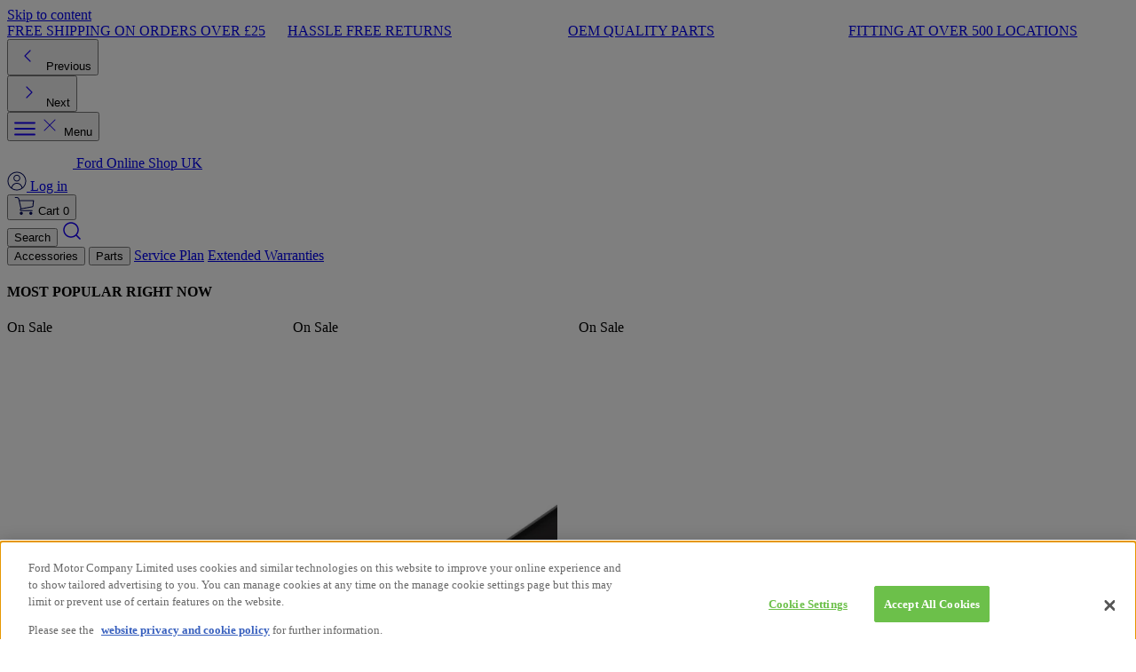

--- FILE ---
content_type: text/javascript
request_url: https://shop.ford.co.uk/cdn/shop/t/1084/assets/component-slider.min.js?v=63378734973252038931765795008
body_size: 601
content:
var m = Object.defineProperty;
var E = (i, t, e) => t in i ? m(i, t, { enumerable: !0, configurable: !0, writable: !0, value: e }) : i[t] = e;
var s = (i, t) => m(i, "name", { value: t, configurable: !0 });
var n = (i, t, e) => E(i, typeof t != "symbol" ? t + "" : t, e);
import { S as L, P as B } from "./theme-vendor.min.js";
/*! Compiled from:
 * - _src/components/component-slider.ts
 */
window.customElements.define(
  "component-slider",
  class extends HTMLElement {
    constructor() {
      super(...arguments);
      n(this, "buttonNext");
      n(this, "buttonPrev");
      n(this, "container");
      n(this, "pagination");
      n(this, "swiper");
    }
    connectedCallback() {
      const t = this.getAttribute("custom-next") ?? ".swiper-button-next", e = this.getAttribute("custom-prev") ?? ".swiper-button-prev", r = this.getAttribute("custom-container") ?? ".swiper", o = this.getAttribute("custom-pagination") ?? ".swiper-pagination";
      if (this.buttonNext = this.querySelector(t) ?? void 0, this.buttonPrev = this.querySelector(e) ?? void 0, this.container = this.querySelector(r) ?? void 0, this.pagination = this.querySelector(o) ?? void 0, !this.container)
        throw new Error("Expected a .swiper element inside component-slider");
      this.registerActivationEvent(), this.registerDestroyEvent(), this.registerSlideToEvent(), this.hasAttribute("inactive") || this.initSlider(), this.hasAttribute("navigation") && this.buttonNext && this.buttonPrev && (this.buttonNext.addEventListener("click", () => {
        this.swiper && this.swiper.slideNext();
      }), this.buttonPrev.addEventListener("click", () => {
        this.swiper && this.swiper.slidePrev();
      }));
    }
    registerActivationEvent() {
      this.addEventListener("slider-activate", () => {
        this.initSlider();
      });
    }
    registerDestroyEvent() {
      this.addEventListener("slider-destroy", () => {
        this.swiper && this.swiper.destroy();
      });
    }
    registerSlideToEvent() {
      this.addEventListener("slide-to", (t) => {
        this.swiper && this.swiper.slideTo(Number(t.detail));
      });
    }
    initSlider() {
      if (!this.container)
        return;
      const t = this.hasAttribute("slides-pre-view-auto"), e = this.getAttribute("slides-pre-view") ?? 1, r = this.getAttribute("slides-pre-view-640") ?? e, o = this.getAttribute("slides-pre-view-768") ?? r, a = this.getAttribute("slides-pre-view-1024") ?? o, c = this.getAttribute("slides-pre-view-1280") ?? a, P = this.getAttribute("slides-pre-view-1536") ?? c, d = this.getAttribute("space-between") ?? 0, h = this.getAttribute("space-between-640") ?? d, u = this.getAttribute("space-between-768") ?? h, l = this.getAttribute("space-between-1024") ?? u, b = this.getAttribute("space-between-1280") ?? l, N = this.getAttribute("space-between-1536") ?? b, p = this.getAttribute("centered") == "true" ? "true" : "false", v = this.getAttribute("centered-640") ?? p, w = this.getAttribute("centered-768") ?? v, g = this.getAttribute("centered-1024") ?? w, A = this.getAttribute("centered-1280") ?? g, S = this.getAttribute("centered-1536") ?? A;
      this.swiper = new L(this.container, {
        modules: [B],
        loop: this.hasAttribute("loop"),
        nested: this.hasAttribute("nested"),
        slidesPerView: t ? "auto" : Number(e),
        spaceBetween: Number(d),
        centeredSlides: p == "true",
        direction: this.hasAttribute("vertical") ? "vertical" : "horizontal",
        breakpoints: {
          640: {
            slidesPerView: t ? "auto" : Number(r),
            spaceBetween: Number(h),
            centeredSlides: v == "true"
          },
          768: {
            slidesPerView: t ? "auto" : Number(o),
            spaceBetween: Number(u),
            centeredSlides: w == "true"
          },
          1024: {
            slidesPerView: t ? "auto" : Number(a),
            spaceBetween: Number(l),
            centeredSlides: g == "true"
          },
          1280: {
            slidesPerView: t ? "auto" : Number(c),
            spaceBetween: Number(b),
            centeredSlides: A == "true"
          },
          1536: {
            slidesPerView: t ? "auto" : Number(P),
            spaceBetween: Number(N),
            centeredSlides: S == "true"
          }
        },
        pagination: this.hasAttribute("pagination") || this.hasAttribute("custom-pagination") ? {
          el: this.pagination,
          clickable: !0,
          bulletActiveClass: "active",
          bulletClass: "pagination-bullet",
          renderBullet: /* @__PURE__ */ s(function(f, x) {
            return '<button type="button" class="' + x + '"><span class="visually-hidden">' + (f + 1) + "</span></button>";
          }, "renderBullet")
        } : !1,
        on: {
          lock: /* @__PURE__ */ s(() => {
            this.pagination && this.pagination.classList.add("!hidden"), this.buttonPrev && this.buttonNext && (this.buttonPrev.classList.add("!hidden"), this.buttonNext.classList.add("!hidden"));
          }, "lock"),
          unlock: /* @__PURE__ */ s(() => {
            this.pagination && this.pagination.classList.remove("!hidden"), this.buttonPrev && this.buttonNext && (this.buttonPrev.classList.remove("!hidden"), this.buttonNext.classList.remove("!hidden"));
          }, "unlock"),
          reachBeginning: /* @__PURE__ */ s(() => {
            this.hasAttribute("navigation") && this.hasAttribute("navigation-hide-inactive") && this.buttonPrev && this.buttonNext && (this.buttonPrev.classList.add("hidden"), this.buttonNext.classList.remove("hidden"));
          }, "reachBeginning"),
          reachEnd: /* @__PURE__ */ s(() => {
            this.hasAttribute("navigation") && this.hasAttribute("navigation-hide-inactive") && this.buttonPrev && this.buttonNext && (this.buttonPrev.classList.remove("hidden"), this.buttonNext.classList.add("hidden"));
          }, "reachEnd")
        }
      });
    }
  }
);
